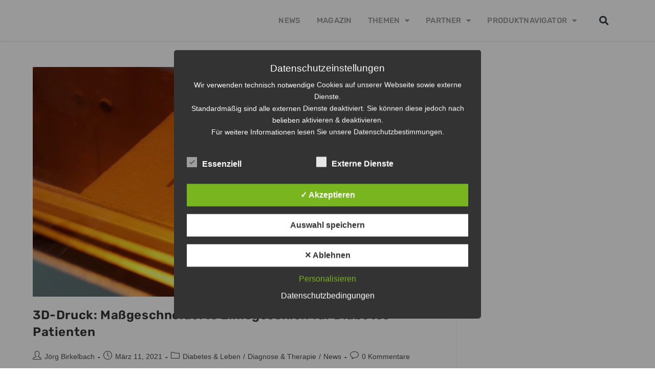

--- FILE ---
content_type: text/css
request_url: https://diabetesweb-tv.de/wp-content/uploads/elementor/css/post-83.css?ver=1768945447
body_size: 1491
content:
.elementor-83 .elementor-element.elementor-element-628aeb2b:not(.elementor-motion-effects-element-type-background), .elementor-83 .elementor-element.elementor-element-628aeb2b > .elementor-motion-effects-container > .elementor-motion-effects-layer{background-color:#0660A7;}.elementor-83 .elementor-element.elementor-element-628aeb2b > .elementor-background-overlay{background-color:transparent;background-image:linear-gradient(190deg, #000000 0%, #00000000 95%);opacity:0.66;transition:background 0.3s, border-radius 0.3s, opacity 0.3s;}.elementor-83 .elementor-element.elementor-element-628aeb2b > .elementor-container{max-width:1040px;}.elementor-83 .elementor-element.elementor-element-628aeb2b{transition:background 0.3s, border 0.3s, border-radius 0.3s, box-shadow 0.3s;padding:60px 0px 60px 0px;}.elementor-83 .elementor-element.elementor-element-18373591 > .elementor-widget-wrap > .elementor-widget:not(.elementor-widget__width-auto):not(.elementor-widget__width-initial):not(:last-child):not(.elementor-absolute){margin-bottom:16px;}.elementor-widget-heading .elementor-heading-title{font-family:var( --e-global-typography-primary-font-family ), Sans-serif;font-weight:var( --e-global-typography-primary-font-weight );color:var( --e-global-color-primary );}.elementor-83 .elementor-element.elementor-element-ce2932f > .elementor-widget-container{margin:0px 0px 0px 0px;}.elementor-83 .elementor-element.elementor-element-ce2932f .elementor-heading-title{font-family:"Rubik", Sans-serif;font-size:1.2rem;font-weight:500;text-transform:uppercase;letter-spacing:1px;color:#ffffff;}.elementor-widget-icon-list .elementor-icon-list-item:not(:last-child):after{border-color:var( --e-global-color-text );}.elementor-widget-icon-list .elementor-icon-list-icon i{color:var( --e-global-color-primary );}.elementor-widget-icon-list .elementor-icon-list-icon svg{fill:var( --e-global-color-primary );}.elementor-widget-icon-list .elementor-icon-list-item > .elementor-icon-list-text, .elementor-widget-icon-list .elementor-icon-list-item > a{font-family:var( --e-global-typography-text-font-family ), Sans-serif;font-weight:var( --e-global-typography-text-font-weight );}.elementor-widget-icon-list .elementor-icon-list-text{color:var( --e-global-color-secondary );}.elementor-83 .elementor-element.elementor-element-323b66ba .elementor-icon-list-items:not(.elementor-inline-items) .elementor-icon-list-item:not(:last-child){padding-block-end:calc(8px/2);}.elementor-83 .elementor-element.elementor-element-323b66ba .elementor-icon-list-items:not(.elementor-inline-items) .elementor-icon-list-item:not(:first-child){margin-block-start:calc(8px/2);}.elementor-83 .elementor-element.elementor-element-323b66ba .elementor-icon-list-items.elementor-inline-items .elementor-icon-list-item{margin-inline:calc(8px/2);}.elementor-83 .elementor-element.elementor-element-323b66ba .elementor-icon-list-items.elementor-inline-items{margin-inline:calc(-8px/2);}.elementor-83 .elementor-element.elementor-element-323b66ba .elementor-icon-list-items.elementor-inline-items .elementor-icon-list-item:after{inset-inline-end:calc(-8px/2);}.elementor-83 .elementor-element.elementor-element-323b66ba .elementor-icon-list-icon i{color:#FFFFFF;transition:color 0.3s;}.elementor-83 .elementor-element.elementor-element-323b66ba .elementor-icon-list-icon svg{fill:#FFFFFF;transition:fill 0.3s;}.elementor-83 .elementor-element.elementor-element-323b66ba{--e-icon-list-icon-size:16px;--icon-vertical-offset:0px;}.elementor-83 .elementor-element.elementor-element-323b66ba .elementor-icon-list-icon{padding-inline-end:16px;}.elementor-83 .elementor-element.elementor-element-323b66ba .elementor-icon-list-item > .elementor-icon-list-text, .elementor-83 .elementor-element.elementor-element-323b66ba .elementor-icon-list-item > a{font-family:"Rubik", Sans-serif;font-size:1.1rem;line-height:1.5em;}.elementor-83 .elementor-element.elementor-element-323b66ba .elementor-icon-list-text{color:rgba(255,255,255,0.7);transition:color 0.3s;}.elementor-83 .elementor-element.elementor-element-567d3865 > .elementor-widget-wrap > .elementor-widget:not(.elementor-widget__width-auto):not(.elementor-widget__width-initial):not(:last-child):not(.elementor-absolute){margin-bottom:16px;}.elementor-83 .elementor-element.elementor-element-567d3865 > .elementor-element-populated, .elementor-83 .elementor-element.elementor-element-567d3865 > .elementor-element-populated > .elementor-background-overlay, .elementor-83 .elementor-element.elementor-element-567d3865 > .elementor-background-slideshow{border-radius:4px 4px 4px 4px;}.elementor-83 .elementor-element.elementor-element-567d3865 > .elementor-element-populated{box-shadow:0px 3px 12px 0px rgba(0,0,0,0.03);transition:background 0.3s, border 0.3s, border-radius 0.3s, box-shadow 0.3s;}.elementor-83 .elementor-element.elementor-element-567d3865 > .elementor-element-populated > .elementor-background-overlay{transition:background 0.3s, border-radius 0.3s, opacity 0.3s;}.elementor-83 .elementor-element.elementor-element-118c90c > .elementor-widget-container{margin:0px 0px 0px 0px;padding:0px 0px 0px 0px;}.elementor-83 .elementor-element.elementor-element-118c90c .elementor-heading-title{font-family:"Rubik", Sans-serif;font-size:1.2rem;font-weight:500;text-transform:uppercase;letter-spacing:1px;color:#ffffff;}.elementor-83 .elementor-element.elementor-element-62231664 .elementor-icon-list-items:not(.elementor-inline-items) .elementor-icon-list-item:not(:last-child){padding-block-end:calc(8px/2);}.elementor-83 .elementor-element.elementor-element-62231664 .elementor-icon-list-items:not(.elementor-inline-items) .elementor-icon-list-item:not(:first-child){margin-block-start:calc(8px/2);}.elementor-83 .elementor-element.elementor-element-62231664 .elementor-icon-list-items.elementor-inline-items .elementor-icon-list-item{margin-inline:calc(8px/2);}.elementor-83 .elementor-element.elementor-element-62231664 .elementor-icon-list-items.elementor-inline-items{margin-inline:calc(-8px/2);}.elementor-83 .elementor-element.elementor-element-62231664 .elementor-icon-list-items.elementor-inline-items .elementor-icon-list-item:after{inset-inline-end:calc(-8px/2);}.elementor-83 .elementor-element.elementor-element-62231664 .elementor-icon-list-icon i{color:#FFFFFF;transition:color 0.3s;}.elementor-83 .elementor-element.elementor-element-62231664 .elementor-icon-list-icon svg{fill:#FFFFFF;transition:fill 0.3s;}.elementor-83 .elementor-element.elementor-element-62231664{--e-icon-list-icon-size:16px;--icon-vertical-offset:0px;}.elementor-83 .elementor-element.elementor-element-62231664 .elementor-icon-list-icon{padding-inline-end:16px;}.elementor-83 .elementor-element.elementor-element-62231664 .elementor-icon-list-item > .elementor-icon-list-text, .elementor-83 .elementor-element.elementor-element-62231664 .elementor-icon-list-item > a{font-family:"Rubik", Sans-serif;font-size:1.2rem;line-height:1.5em;}.elementor-83 .elementor-element.elementor-element-62231664 .elementor-icon-list-text{color:rgba(255,255,255,0.7);transition:color 0.3s;}.elementor-83 .elementor-element.elementor-element-62231664 .elementor-icon-list-item:hover .elementor-icon-list-text{color:#cc9955;}.elementor-83 .elementor-element.elementor-element-62d47954 > .elementor-widget-wrap > .elementor-widget:not(.elementor-widget__width-auto):not(.elementor-widget__width-initial):not(:last-child):not(.elementor-absolute){margin-bottom:16px;}.elementor-83 .elementor-element.elementor-element-62d47954 > .elementor-element-populated, .elementor-83 .elementor-element.elementor-element-62d47954 > .elementor-element-populated > .elementor-background-overlay, .elementor-83 .elementor-element.elementor-element-62d47954 > .elementor-background-slideshow{border-radius:4px 4px 4px 4px;}.elementor-83 .elementor-element.elementor-element-62d47954 > .elementor-element-populated{box-shadow:0px 3px 12px 0px rgba(0,0,0,0.03);transition:background 0.3s, border 0.3s, border-radius 0.3s, box-shadow 0.3s;}.elementor-83 .elementor-element.elementor-element-62d47954 > .elementor-element-populated > .elementor-background-overlay{transition:background 0.3s, border-radius 0.3s, opacity 0.3s;}.elementor-83 .elementor-element.elementor-element-16f4fe03 .elementor-heading-title{font-family:"Rubik", Sans-serif;font-size:1.2rem;font-weight:500;text-transform:uppercase;letter-spacing:1px;color:#ffffff;}.elementor-83 .elementor-element.elementor-element-45abb82f .elementor-icon-list-items:not(.elementor-inline-items) .elementor-icon-list-item:not(:last-child){padding-block-end:calc(8px/2);}.elementor-83 .elementor-element.elementor-element-45abb82f .elementor-icon-list-items:not(.elementor-inline-items) .elementor-icon-list-item:not(:first-child){margin-block-start:calc(8px/2);}.elementor-83 .elementor-element.elementor-element-45abb82f .elementor-icon-list-items.elementor-inline-items .elementor-icon-list-item{margin-inline:calc(8px/2);}.elementor-83 .elementor-element.elementor-element-45abb82f .elementor-icon-list-items.elementor-inline-items{margin-inline:calc(-8px/2);}.elementor-83 .elementor-element.elementor-element-45abb82f .elementor-icon-list-items.elementor-inline-items .elementor-icon-list-item:after{inset-inline-end:calc(-8px/2);}.elementor-83 .elementor-element.elementor-element-45abb82f .elementor-icon-list-icon i{color:#FFFFFF;transition:color 0.3s;}.elementor-83 .elementor-element.elementor-element-45abb82f .elementor-icon-list-icon svg{fill:#FFFFFF;transition:fill 0.3s;}.elementor-83 .elementor-element.elementor-element-45abb82f{--e-icon-list-icon-size:16px;--icon-vertical-offset:0px;}.elementor-83 .elementor-element.elementor-element-45abb82f .elementor-icon-list-icon{padding-inline-end:0px;}.elementor-83 .elementor-element.elementor-element-45abb82f .elementor-icon-list-item > .elementor-icon-list-text, .elementor-83 .elementor-element.elementor-element-45abb82f .elementor-icon-list-item > a{font-family:"Rubik", Sans-serif;font-size:1.2rem;line-height:1.5em;}.elementor-83 .elementor-element.elementor-element-45abb82f .elementor-icon-list-text{color:rgba(255,255,255,0.7);transition:color 0.3s;}.elementor-83 .elementor-element.elementor-element-45abb82f .elementor-icon-list-item:hover .elementor-icon-list-text{color:#cc9955;}.elementor-widget-text-editor{font-family:var( --e-global-typography-text-font-family ), Sans-serif;font-weight:var( --e-global-typography-text-font-weight );color:var( --e-global-color-text );}.elementor-widget-text-editor.elementor-drop-cap-view-stacked .elementor-drop-cap{background-color:var( --e-global-color-primary );}.elementor-widget-text-editor.elementor-drop-cap-view-framed .elementor-drop-cap, .elementor-widget-text-editor.elementor-drop-cap-view-default .elementor-drop-cap{color:var( --e-global-color-primary );border-color:var( --e-global-color-primary );}.elementor-83 .elementor-element.elementor-element-0ce1199{color:#FFFFFF;}.elementor-theme-builder-content-area{height:400px;}.elementor-location-header:before, .elementor-location-footer:before{content:"";display:table;clear:both;}@media(max-width:1024px) and (min-width:768px){.elementor-83 .elementor-element.elementor-element-18373591{width:31%;}.elementor-83 .elementor-element.elementor-element-567d3865{width:28%;}.elementor-83 .elementor-element.elementor-element-62d47954{width:22%;}}@media(max-width:767px){.elementor-83 .elementor-element.elementor-element-628aeb2b{padding:40px 0px 40px 0px;}.elementor-83 .elementor-element.elementor-element-18373591{width:100%;}.elementor-83 .elementor-element.elementor-element-ce2932f{text-align:left;}.elementor-83 .elementor-element.elementor-element-567d3865{width:60%;}.elementor-83 .elementor-element.elementor-element-62d47954{width:46%;}}